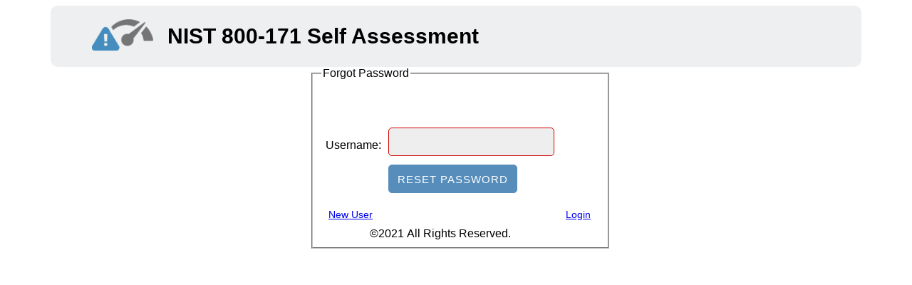

--- FILE ---
content_type: text/html; charset=UTF-8
request_url: https://nistscore.petronellatech.com/forgot.php
body_size: 1005
content:
<!DOCTYPE html>
<html lang="">
<head>
<title>NIST 800-171/ CMMC Assessment Form</title>
<meta charset="utf-8" />
<meta name="viewport" content="width=device-width, initial-scale=1, maximum-scale=1">
<!--[if IE]>
<link rel="stylesheet" type="text/css" media="all" href="https://www.formstack.com/forms/css/3/ie.css?20140508" />
<![endif]-->
<!--[if IE 7]><link rel="stylesheet" type="text/css" media="all" href="https://www.formstack.com/forms/css/3/ie7.css" /><![endif]-->
<!--[if IE 6]><link rel="stylesheet" type="text/css" media="all" href="https://www.formstack.com/forms/css/3/ie6fixes.css" /><![endif]-->

<link rel="stylesheet" type="text/css" href="https://nistscore.petronellatech.com/css/venue-forms.css?v=1.1" />

<style type="text/css">
</style>
</head>
<body class="fsBody " id="fsLocal">
  <div class='venue-form container'>
    <div class="row SectionHeader SectionHeaderscore">
      <div class="col-6 d-flex jcfs">
        <div class="row SectionHeaderscore">
          <div class="col-4"><img class="speed-meter" src ="https://nistscore.petronellatech.com/images/Rating_icon_1.png" /></div>
          <div class="col-8"><h2 class="SectionHeadingscore">NIST 800-171 Self Assessment</h2>
          </div>
        </div>
      </div>
    </div>
    <div style="width: 410px; height: 300px; position: absolute; left: 0; right: 0; margin: auto;">
      <fieldset>
        <legend class="style1">Forgot Password</legend>

        <table cellspacing="0" cellpadding="0" border="0" width="390">
          <tbody>
            <tr>
              <td align="center" height="30"><p style="color:red;font-weight:bold"></td>
            </tr>
            <tr>
              <td align="center" height="30"><p style="color:green;font-weight:bold"></td>
            </tr>
            <tr>
              <td align="center" valign="top">
                <form action="" name="forgot_pass" method="post" ">
                  <table cellspacing="2" cellpadding="0" border="0">
                    <tbody>
                      <tr>
                        <td align="right">Username:&nbsp;&nbsp;</td>
                        <td><input type="email" class="form" size="20" name="username" id="username" value="" autocomplete="off" tabindex="1" required></td>
                      </tr>
                      <tr>
                        <td>&nbsp;</td>
                        <td><span class="fine"><input name="forgot" type="submit" class="text savebtn" value="Reset Password" tabindex="3"></span></td>
                      </tr>
                    </tbody>
                  </table>
                </form>
              </td>
            </tr>
            <tr>
              <td class="gray10" style ="padding: 10px;font-size: 14px;" valign="bottom"><a href="https://nistscore.petronellatech.com/reg.php">New User</a></td>
              <td class="gray10" style ="padding: 10px;font-size: 14px;"  valign="bottom"><a href="https://nistscore.petronellatech.com/index.php">Login</a></td>
            </tr>
            <tr>
              <td class="gray11" align="center" valign="bottom">©2021 All Rights Reserved.</td>
            </tr>
          </tbody>
        </table>
      </fieldset>
    </div>
  </div>
</body>
</html>


--- FILE ---
content_type: text/css
request_url: https://nistscore.petronellatech.com/css/venue-forms.css?v=1.1
body_size: 4407
content:
body {
	font-family: 'Montserrat', sans-serif;
	-webkit-font-smoothing:antialiased;
}

.venue-form *{-webkit-box-sizing:border-box;-moz-box-sizing:border-box;box-sizing:border-box;}

.venue-form {
	position:relative;
	border-radius:10px;
}

.venue-form:before,.venue-form:after {
	content:" ";
	display:table;
}

.venue-form:after {
	clear:both;
}

.venue_cms_form_separator_label {
	clear:both;
	font-weight:bold;
	margin: 20px 10px;
}

.venue-column {
	width:50%;
	padding: 0;
	float:left;

}

.venue-row {
	width:100%;
	padding: 5px;
	clear: both;
}

.venue-row.venue-chart {
    display: flex;
    display: -ms-flexbox;
    flex-wrap: wrap;
}

.venue-ques{
	padding: 5px 5px 5px 125px;
}

.venue_cms_form_value {
	padding: 0 5px;
}

.venue_cms_form_label {
	text-transform: uppercase;
	font-size: .9em;
	padding: 15px;
	text-align: left;
	clear: both;
	display: block;
	font-weight: bold;
	position: relative;
}
.venue_cms_form_label span {
    position: absolute;
    left: -45px;
}

.required_label {
	display: block;
	padding-left: 20px;
}

.venue-form input,.venue-form textarea,.venue-form select {
	font-size:1em;
	font-family: 'Arial', sans-serif;
	padding:10px 20px;
	margin:0 0 10px 0;
	color:#000;
	width:100%;
}

.fieldset-content {
    line-height: 2.5;
    font-size: 15px;
    padding-left: 10px;
}

#venue_cms_form_captcha,.venue-form #fine-uploader-gallery {
	margin:0 0 10px 0;
}

body.mobile #venue_cms_form_captcha div.g-recaptcha div {
    margin: 0 auto;
}

.venue-form select {
	padding:10px 40px 10px 20px;
	color:#818181;
	border:1px solid rgba(207, 0, 0, 1);
	border-radius: 0;
	-webkit-appearance: none;  /*Removes default chrome and safari style*/
	-moz-appearance: none;  /*Removes default style Firefox*/
	-ms-expand: none;
    background-color: #EEEEEE;
	border-radius: 5px;
	background-image: url('icon-select.png');
	background-position: center right 15px;
	background-repeat: no-repeat;
	background-size: 10px;
}

.venue-form input,.venue-form textarea {
	border:1px solid rgba(207, 0, 0, 1);
	background-color: #EEEEEE;
	border-radius: 5px;
}

.venue-form input[type="checkbox"],.venue-form input[type="radio"] {
	width:auto;
}

.venue-form textarea {
	min-height:90px;
}

.venue-form input:focus,.venue-form textarea:focus,.venue-form label:active + input,.venue-form label:active + textarea {
	outline:none;
	border:1px solid rgba(207, 0, 0, 1);
	background-color: #FFF;
}

.venue-form select:focus {
	outline: inherit;
}

::-webkit-input-placeholder {
	color:transparent;
	font-style:normal;
}

:-moz-placeholder {
	color:transparent;
	font-style:normal;
}

::-moz-placeholder {
	color:transparent;
	font-style:normal;
}

:-ms-input-placeholder {
	color:transparent;
	font-style:normal;
}

/* iOS forces rounded corners and glare on inputs */
input[type="submit"] {
	-webkit-appearance:none;
}

.venue-submit-wrap {
	text-align:center;
	clear:both;
}

.venue_cms_form_submit {
	text-align:center;
}

.venue-form input[type="submit"],input[type="cancel"],input[type="reset"],input[type="button"],.qq-upload-button {
	color:#FFF;
	/*background: rgba(207, 0, 0, 1);
	border:rgba(207, 0, 0, 1) solid 1px;*/
	width:auto;
	font-size:1.5em;
	overflow:hidden;
	padding:6px 12px;
	text-decoration:none;
	cursor:pointer;
	letter-spacing:1px;
	white-space:nowrap;
	-webkit-transition:all .3s ease;
	-moz-transition:all .3s ease;
	-o-transition:all .3s ease;
	transition:all .3s ease;
}

.venue-form input.savebtn:hover,.savebtn:hover {
	background-color:#FFF;
	color: rgb(86 141 187);
	text-decoration:none;
}

.venue-form input.prenextbtn:hover, .prenextbtn:hover  {
	background-color:#FFF;
	color: rgb(163 198 65);
	text-decoration:none;
}

.qq-upload-button {
	padding:5px 10px;
	font-size:1.2em;
}

.venue-form input.savebtn,.savebtn {
	min-width: 150px;
    height: 40px;
    font-size: 15px;
    text-transform: uppercase;
    color: #fff;
    background: #568dbb;
    border: 1px solid #568dbb;
}

.venue-form input.prenextbtn, .prenextbtn {
	min-width: 150px;
    height: 40px;
    font-size: 15px;
    text-transform: uppercase;
    color: #fff;
    background: #a3c641;
    border: 1px solid #a3c641;
}

.buttonstyle{
		padding:10px;
		border-radius: 10px;
		text-decoration: none;
}
body.mobile .venue-column {
		width:100%;
		text-align: left !important
	}

input.invalid,textarea.invalid,div.invalid {
	border-color:#bd0000;
}

div.invalid {
	border-radius:5px;
	border:#bd0000 solid 3px;
	padding:10px;
	margin:10px 0;
}

.venue_cms_form_required {
	color:#bd0000;
	font-style:italic;
	font-size: .7em
}

.alert_message_container {
	font-size:1em;
	color:#FFF;
	background-color:green;
	border-radius:5px;
	height:auto;
	margin:5px 10px;
	clear:both;
}

.alert_error_container {
	font-size:1em;
	color:#FFF;
	background-color:#bd0000;
	border-radius:5px;
	height:auto;
	margin:5px 10px;
}

.alert_message,.alert_error {
	padding:7px 40px;
}

.alert_message a,.alert_error a {
	text-decoration:underline;
}

.alert_message a:hover,.alert_error a:hover {
	text-decoration:none;
}

.SectionHeader{
	background-color:#edeff0;
	padding: 1px;
	border-radius: 10px;
}

.SectionHeader.ques-header{
	padding-left:70px;
}

#form1 {
	margin-top:10px
}

.SectionHeading{
	/*margin-bottom: 10px;
	text-align: center;*/
	font-size: 25px;
	font-weight: 400;
	font-style: normal;
	line-height: 0px;
	color: #6d6f71;
	padding: 10px 10px 0px 10px;
	position: relative;
}

.SectionHeading span {
    position: absolute;
    left: -45px;
}

.SectionText {
    padding: 0px 10px 10px 25px;
    font-size: 12px;
    font-weight: 600;
}

.notespoint{
	font-size:12px;
}


@media (min-width: 576px) {
  .container {
    max-width: 100%;
  }
}

@media (min-width: 1170px) {
  .container {
    max-width: 90%;
  }
}

.container{
   width: 100%;
  margin-right: auto;
  margin-left: auto;
}
.bggreen{
	background-color: green;
	color:#fff;
}
.bgred{
	background-color: rgba(207, 0, 0, 1);
	color: #FFF;
}
.bgyellow{
	background-color:yellow;

}
.bgheader{
	background-color:lightgray;
}
.bglight{
	background-color:lightblue;
}

#overlay_container {
	position:fixed;
	z-index:9999997;
	top:0;
	left:0;
	bottom:0;
	right:0;
	width:100%;
	height:100%;
	display:none;
	overflow: scroll;
	background-color: rgba(0,0,0,0.5);
}

#overlay {
	position:relative;
	vertical-align:middle;
	background-color:#FFF;
	margin:100px;
	padding:20px;
	box-shadow:1px 1px 15px rgba(125,125,125,0.81);
	border-radius: 25px;
	z-index:98;
}

#overlay_content {
	position:relative;
	z-index:99;
}


#overlay_container1 {
	position:fixed;
	z-index:97;
	top:0;
	left:0;
	bottom:0;
	right:0;
	width:100%;
	height:100%;
	display:none;
	overflow: scroll;
	background-color: rgba(0,0,0,0.5);
}

#overlay1 {
	position:relative;
	vertical-align:middle;
	background-color:#FFF;
	margin:100px;
	padding:20px;
	box-shadow:1px 1px 15px rgba(125,125,125,0.81);
	border-radius: 25px;
	z-index:98;
}

#overlay_content1 {
	position:relative;
	z-index:99;
}


#overlay_container{overflow: inherit;}
#overlay{margin:50px auto;min-width:300px;max-width:900px;background:#fff;border:2px solid #fff;padding: 30px;}
#overlay_content{position: inherit;height:calc( 100vh - 350px);min-height: 100px;overflow-y:auto;margin-bottom:50px;}
.closeBtn{width:25px;height:25px;position: absolute;right:5px;top:5px;display:flex;justify-content: center;align-items: center;}
.closeBtn a{color:#7778788a;font-size:26px;text-decoration: none;font-weight: 700;}
.venue-form h1{font-size: 18px;color:000;margin:0;padding:0 30px;margin-bottom: 30px;}
#overlay_content::-webkit-scrollbar {width:5px;}
#overlay_content::-webkit-scrollbar-track {background:transparent;}
#overlay_content::-webkit-scrollbar-thumb {background-color: darkgrey;outline: 1px solid slategrey;}
.plusBtn{width:35px;display: flex;justify-content: center;align-items: center;position: absolute;left:55%;bottom:35px;border-radius: 100%;}
.plusBtn a.plus-btn-style{display: block;color:#000;font-weight: 500;font-size: 25px;text-decoration: none;}
#small_overlay_container{position: fixed;
	z-index: 99;
	top: 0;
	left: 0;
	bottom: 0;
	right: 0;
	width: 100%;
	height: 100%;
	display: none;
	overflow: inherit;
	background-color: rgba(0,0,0,0.5);}
#small_overlay_container #overlay{min-width:250px;max-width:280px;margin:50px 10px 50px auto;background:#fff;}
#small_overlay_container #overlay_content{/*margin-bottom:0;overflow:inherit;*/z-index:-1;}
#small_overlay_container #overlay_content h4{font-size:24px;margin:0 0 15px;padding:0;}
#assessment{counter-reset: my-awesome-counter;overflow-y:auto;}
#assessment::-webkit-scrollbar {width:5px;}
#assessment::-webkit-scrollbar-track {background:transparent;}
#assessment::-webkit-scrollbar-thumb {background-color: darkgrey;outline: 1px solid slategrey;}
ol#assessment li{counter-increment: my-awesome-counter;list-style:none;position:relative;margin-bottom:15px;}
ol#assessment li:before{content: counter(my-awesome-counter) ". ";font-weight:700;position:absolute;left:-20px;}
#assessment li:marker{font-weight:700;color:#000;}
.buttonMain{display:block;text-align:left;margin:30px 30px 0;position:absolute;right:0;bottom:30px;left:0;z-index:99999;width:auto;height:auto;border:0;}
.buttonMain a{display:inline-flex;min-height:40px;color:000;font-size:15px;padding:0 20px;cursor:pointer;outline:None;z-index:101;align-items:center;
    text-transform: uppercase;
    color: #fff;
    background: #a3c641;
    border: 1px solid #a3c641;}

.fixedIcon{min-width:155px;position:fixed;right:0px;background:#fff;border: 1px solid #568dbb;height:40px;top:50%;display:flex;border-top-left-radius: 5px;
    border-bottom-left-radius: 5px;}
.fixedIcon a{display:flex;width:100%;height:100%;align-items:center;color:#fff;font-weight:400;text-decoration:none;font-size:12px;text-transform:uppercase;padding:0 10px;font-family:sans-serif;background: #568dbb;}
.fixedIcon a img{width:25px; margin-right: 5px;}

.tooltip {
  position: relative;
  display: inline-block;

}
ol#assessment li:before {
	content: '';
    font-weight: 700;
    position: absolute;
    left: -37px;
    background-image: url(../images/Assignments_icon_green.png);
    width: 30px;
    height: 30px;
    background-size: cover;
}
ol#assessment li.no_assessment:before {
    background-image: unset;
}
/* Tooltip text */
.tooltip .tooltiptext {
	  visibility: hidden;
	  width: 250px;
	  background-color: gray;
	  color: #fff;
	  text-align: center;
	  padding: 10px;
	  border-radius: 6px;
	  font-size:.8em;
	  /* Position the tooltip text - see examples below! */
	  position: absolute;
	  z-index: 1;
	  box-shadow:1px 1px 10px rgba(125,125,125,0.81);
	}

/* Show the tooltip text when you mouse over the tooltip container */
.tooltip:hover .tooltiptext {
  visibility: visible;
}

.tooltip .tooltiptext::after {
  content: " ";
  position: absolute;
  top:15%;
  right: 100%; /* To the left of the tooltip */
  margin-top: -5px;
  border-width: 5px;
  border-style: solid;
  border-color: transparent gray transparent transparent;
}

.left {
  top: -5px;
  right: 105%;
}

.tooltip .left::after {
  content: " ";
  position: absolute;
  top: 20%;
  left: 100%; /* To the right of the tooltip */
  margin-top: -5px;
  border-width: 5px;
  border-style: solid;
  border-color: transparent transparent transparent gray;
}

.row.SectionHeaderscore {
    display: -ms-flexbox;
    display: flex;
    -ms-flex-wrap: wrap;
    flex-wrap: wrap;
    justify-content:space-between;
    align-items: center;
}

.col-4{max-width:25%;flex:0 0 25%;text-align:right; padding-right: 20px;}
.col-8{max-width:75%;flex:0 0 75%;}
.col-6 {
    display:block;
    padding: 0 20px;

}
.col-6.dashboard_col{
	padding: 0;
}
.d-flex{display:flex;display:-ms-flexbox;}
.jcfs{justify-content:flex-start;}
img.speed-meter{
	max-width:60%;height:auto;display:inline-block;
}
h2.SectionHeadingscore {
    font-size: 30px;
}
.SectionTextscore {
    font-size: 22px;
    /* margin-top: -25px; */
}
span.score-color {
    color: #568dbb;
    font-weight: 800;
}
h2.SectionHeadingindex {
    font-size: 25px;
    font-weight: 400;
    font-style: normal;
    line-height: 0px;
    color: #6d6f71;
    padding: 10px 10px 0px 0px;
}
.SectionTextindex {
    padding: 0px 10px 10px 0px;
    font-size: 12px;
}
.col-6.d-flex.jcfs {
    padding: 0px;
}

p.status-full strong {
    color: #148e00;
    font-weight: bold;
}
p.status-notfull strong {
    color: #d30000;
    font-weight: 800;
}
h4.text-success, .text-success {
    color: #008000;
}
h4.text-danger, .text-danger {
    color: #d30000;
}
.plusBtn a img {width: 40px;}
.plusBtn .buttonstyle {
    padding: 5px;
    border-radius: 10px;
    text-decoration: none;
    position: absolute;
    left: 140%;
    display: inline-flex;
    align-items: center;
    text-align: center;
    justify-content: center;}
.popupScroed{}
.popupScroed h1{position:relative;display:flex;align-items: center;padding-left: 50px;line-height:50px;min-height:50px;font-size: 16px;font-weight: bold;color:#737373;margin-bottom:10px;}
.popupScroed h1 span.pop-title{width:45px;height: 45px;background:#9aca1a;display:inline-flex;justify-content: center;align-items: center;padding:8px;position: absolute;left:0;top:0;border-radius:8px;font-size: 14px;font-weight: bolder;color:#fff;}
.popupScroed h1 span.pop-content {line-height: 1.5;}
.popupScroed h2{font-size: 25px; margin: 25px 0 10px;}
.gainPoints{width:100%;min-height:60px;padding: 10px;border-radius: 10px;display: flex;align-items: center; margin-top: 15px;}
.grayBox{background:#e5e5e5;}
.gainPoints .row{display: flex;display: -ms-flex;flex-wrap: wrap;justify-content:space-between;align-items: center;max-width: 100%;flex: 0 0 100%;}
.gainPoints .row.dblock {display: block;}
.gainPoints .row.dblock h2{margin-top: 0px;}
.Cols{max-width: 50%;padding:0 20px;flex: 0 0 50%;}
.rhtcol, .leftCol{display: flex;display: -ms-flex;align-items: center;}
.gainPoints figure{margin:0;padding:0;display: block;}
.gainPoints figure img{max-width: 65%;height: auto;}
.gainPoints p{font-size: 15px;color:#525151;font-weight: 400; margin-left: -20px;}
.popupBodyContent{padding: 0 10px 0 30px;}
.popupBodyContent h5{font-size:15px;color:#d30000;text-transform:uppercase;margin:15px 0 10px;}
.popupBodyContent h3{font-size:18px;color:#3192c5;text-transform:uppercase;margin:10px 0 10px;padding: 0 0 0 20px;}
.popupBodyContent h2{position: relative;font-size: 18px;color:#000;font-weight: 600;padding-left:20px;}
.popupBodyContent h2 i.crossIcon{width:20px;height:20px;border-radius: 100%;background:#d30000;position: absolute;left:-5px;top:1px;color:#fff;display: inline-flex;align-items: center;justify-content: center;font-size:18px;font-style:normal;}
.popupBodyContent h2 img.icon {
    width: 18px;
    position: absolute;
    left: -5px;
    top: 1px;
    color: #fff;
}
.popupBodyContent p{font-size: 15px;color:#737373;margin-bottom: 15px;line-height: 20px;}
.popupBodyContent ul{padding:0;margin:0;list-style:none;}
.popupBodyContent ul li{position:relative;padding-left:25px;list-style:none;margin-bottom:5px;line-height:24px;}
.popupBodyContent ul li:before{content:'';width:16px;height:16px;position:absolute;left:3px;top:5px ;}
.popupBodyContent ul.not-impletemented li:before{background:url(../images/X_icon.png) no-repeat;background-size:cover;}
.popupBodyContent ul.impletemented li:before{background:url(../images/Checkmark_icon.png) no-repeat;background-size:cover;}
.pup_listStyle{font-size:14px;color:#000;font-weight: 400;line-height:20px;margin-bottom:20px;}
.pup_listStyle li{font-size:14px;color:#737373;font-weight: 400;line-height:20px;margin-bottom:10px;}
.alphastyle, .alphastyle li{list-style: lower-alpha;}
#h4content{display:inline-block;}
#h4content .row .Cols{max-width:100%;flex:0 0 100%;}
#h4content select{background:#e4e4e4;width: 100%;}
@media only screen and (max-width:767px){
.Cols{max-width: 100%;flex: 0 0 100%;}
.popupScroed h1{line-height: 1;margin-bottom: 15px;}
.popupBodyContent{padding-left:10px;}
#overlay #h4content{margin-bottom: 30px;}
